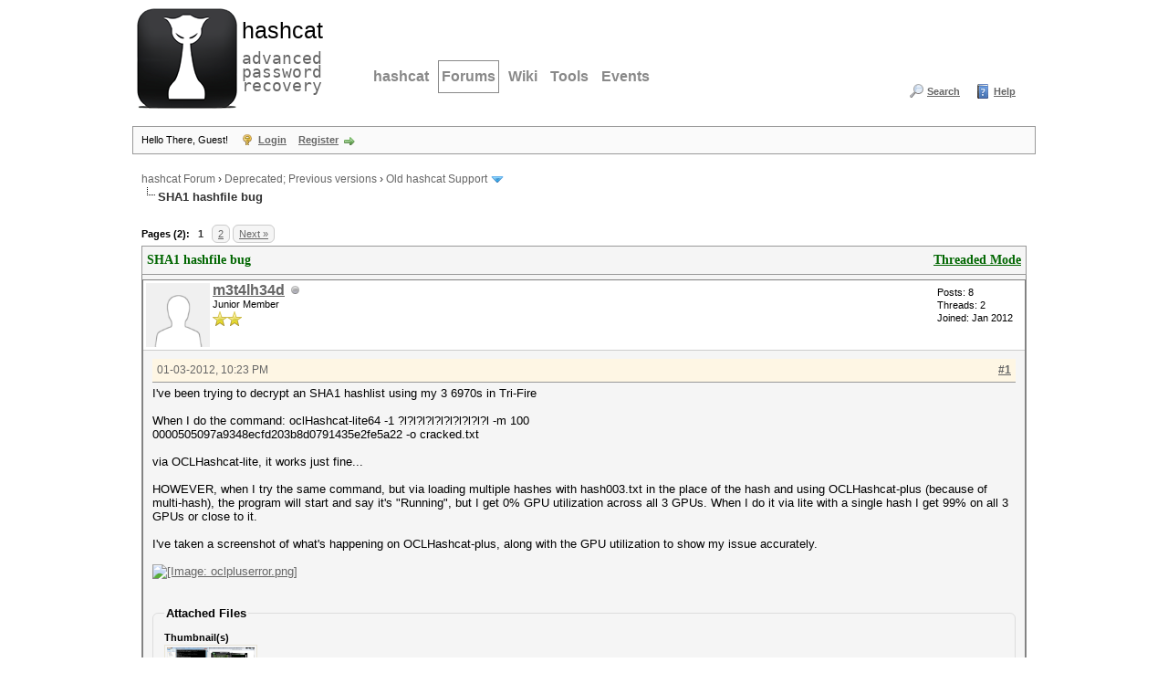

--- FILE ---
content_type: text/html; charset=UTF-8
request_url: https://hashcat.net/forum/thread-787-post-3958.html
body_size: 9655
content:
<!DOCTYPE html PUBLIC "-//W3C//DTD XHTML 1.0 Transitional//EN" "http://www.w3.org/TR/xhtml1/DTD/xhtml1-transitional.dtd"><!-- start: showthread -->
<html xml:lang="en" lang="en" xmlns="http://www.w3.org/1999/xhtml">
<head>
<title>SHA1 hashfile bug</title>
<!-- start: headerinclude -->
<link rel="alternate" type="application/rss+xml" title="Latest Threads (RSS 2.0)" href="https://hashcat.net/forum/syndication.php" />
<link rel="alternate" type="application/atom+xml" title="Latest Threads (Atom 1.0)" href="https://hashcat.net/forum/syndication.php?type=atom1.0" />
<meta http-equiv="Content-Type" content="text/html; charset=UTF-8" />
<meta http-equiv="Content-Script-Type" content="text/javascript" />
<script type="text/javascript" src="https://hashcat.net/forum/jscripts/jquery.js?ver=1823"></script>
<script type="text/javascript" src="https://hashcat.net/forum/jscripts/jquery.plugins.min.js?ver=1821"></script>
<script type="text/javascript" src="https://hashcat.net/forum/jscripts/general.js?ver=1827"></script>

<link type="text/css" rel="stylesheet" href="https://hashcat.net/forum/cache/themes/theme14/global.min.css?t=1511425365" />
<link type="text/css" rel="stylesheet" href="https://hashcat.net/forum/cache/themes/theme1/star_ratings.min.css?t=1753078959" />
<link type="text/css" rel="stylesheet" href="https://hashcat.net/forum/cache/themes/theme1/showthread.min.css?t=1753078959" />
<link type="text/css" rel="stylesheet" href="https://hashcat.net/forum/cache/themes/theme14/css3.min.css?t=1436306544" />
<link type="text/css" rel="stylesheet" href="https://hashcat.net/forum/cache/themes/theme14/latestposts.min.css?t=1436347495" />

<script type="text/javascript">
<!--
	lang.unknown_error = "An unknown error has occurred.";
	lang.confirm_title = "Please Confirm";
	lang.expcol_collapse = "[-]";
	lang.expcol_expand = "[+]";
	lang.select2_match = "One result is available, press enter to select it.";
	lang.select2_matches = "{1} results are available, use up and down arrow keys to navigate.";
	lang.select2_nomatches = "No matches found";
	lang.select2_inputtooshort_single = "Please enter one or more character";
	lang.select2_inputtooshort_plural = "Please enter {1} or more characters";
	lang.select2_inputtoolong_single = "Please delete one character";
	lang.select2_inputtoolong_plural = "Please delete {1} characters";
	lang.select2_selectiontoobig_single = "You can only select one item";
	lang.select2_selectiontoobig_plural = "You can only select {1} items";
	lang.select2_loadmore = "Loading more results&hellip;";
	lang.select2_searching = "Searching&hellip;";

	var templates = {
		modal: '<div class=\"modal\">\
	<div style=\"overflow-y: auto; max-height: 400px;\">\
		<table border=\"0\" cellspacing=\"0\" cellpadding=\"5\" class=\"tborder\">\
			<tr>\
				<td class=\"thead\"><strong>__title__</strong></td>\
			</tr>\
			<tr>\
				<td class=\"trow1\">__message__</td>\
			</tr>\
			<tr>\
				<td class=\"tfoot\">\
					<div style=\"text-align: center\" class=\"modal_buttons\">__buttons__</div>\
				</td>\
			</tr>\
		</table>\
	</div>\
</div>',
		modal_button: '<input type=\"submit\" class=\"button\" value=\"__title__\"/>&nbsp;'
	};

	var cookieDomain = "";
	var cookiePath = "/forum/";
	var cookiePrefix = "";
	var cookieSecureFlag = "0";
	var deleteevent_confirm = "Are you sure you want to delete this event?";
	var removeattach_confirm = "Are you sure you want to remove the selected attachment from this post?";
	var loading_text = 'Loading. <br />Please Wait&hellip;';
	var saving_changes = 'Saving changes&hellip;';
	var use_xmlhttprequest = "1";
	var my_post_key = "ecffa17aadeb13478cf5066d2ccb18bc";
	var rootpath = "https://hashcat.net/forum";
	var imagepath = "https://hashcat.net/forum/images";
  	var yes_confirm = "Yes";
	var no_confirm = "No";
	var MyBBEditor = null;
	var spinner_image = "https://hashcat.net/forum/images/spinner.gif";
	var spinner = "<img src='" + spinner_image +"' alt='' />";
	var modal_zindex = 9999;
// -->
</script>
<!-- end: headerinclude -->
<script type="text/javascript">
<!--
	var quickdelete_confirm = "Are you sure you want to delete this post?";
	var quickrestore_confirm = "Are you sure you want to restore this post?";
	var allowEditReason = "1";
	var thread_deleted = "0";
	var visible_replies = "10";
	lang.save_changes = "Save Changes";
	lang.cancel_edit = "Cancel Edit";
	lang.quick_edit_update_error = "There was an error editing your reply:";
	lang.quick_reply_post_error = "There was an error posting your reply:";
	lang.quick_delete_error = "There was an error deleting your reply:";
	lang.quick_delete_success = "The post was deleted successfully.";
	lang.quick_delete_thread_success = "The thread was deleted successfully.";
	lang.quick_restore_error = "There was an error restoring your reply:";
	lang.quick_restore_success = "The post was restored successfully.";
	lang.editreason = "Edit Reason";
	lang.post_deleted_error = "You can not perform this action to a deleted post.";
	lang.softdelete_thread = "Soft Delete Thread";
	lang.restore_thread = "Restore Thread";
// -->
</script>
<!-- jeditable (jquery) -->
<script type="text/javascript" src="https://hashcat.net/forum/jscripts/report.js?ver=1820"></script>
<script src="https://hashcat.net/forum/jscripts/jeditable/jeditable.min.js"></script>
<script type="text/javascript" src="https://hashcat.net/forum/jscripts/thread.js?ver=1838"></script>
</head>
<body>
	<!-- start: header -->
<div id="container">
		<a name="top" id="top"></a>
		<div id="header">
			<div class="header">
				<h1><a href="/"><span>hashcat</span><br /> advanced password recovery</a></h1>
				<hr />
			</div>
			<div class="navigation">
				<ul>
					<li><a href="/hashcat/" title="hashcat">hashcat</a></li>
					<li class="open"><a href="/forum/" title="Hashcat Forums">Forums</a></li>
          <li><a href="/wiki/" title="Wiki">Wiki</a></li>
          <li><a href="/tools/" title="Tools">Tools</a></li>
          <li><a href="/events/" title="Events">Events</a></li>
				</ul>
			</div>
			<div class="clear">
			</div>			
			<div id="logo">
				<div class="wrapper">
					<ul class="menu top_links">
						
						<!-- start: header_menu_search -->
<li><a href="https://hashcat.net/forum/search.php" class="search">Search</a></li>
<!-- end: header_menu_search -->
						
						
						<li><a href="https://hashcat.net/forum/misc.php?action=help" class="help">Help</a></li>
					</ul>
				</div>
			    <br />
                <br />					
			</div>
			<div id="panel">
				<div class="upper">
					<div class="wrapper">
						<!-- start: header_welcomeblock_guest -->
						<!-- Continuation of div(class="upper") as opened in the header template -->
						<span class="welcome">Hello There, Guest! <a href="https://hashcat.net/forum/member.php?action=login" onclick="$('#quick_login').modal({ fadeDuration: 250, keepelement: true, zIndex: (typeof modal_zindex !== 'undefined' ? modal_zindex : 9999) }); return false;" class="login">Login</a> <a href="https://hashcat.net/forum/member.php?action=register" class="register">Register</a></span>
					</div>
				</div>
				<div class="modal" id="quick_login" style="display: none;">
					<form method="post" action="https://hashcat.net/forum/member.php">
						<input name="action" type="hidden" value="do_login" />
						<input name="url" type="hidden" value="" />
						<input name="quick_login" type="hidden" value="1" />
						<input name="my_post_key" type="hidden" value="ecffa17aadeb13478cf5066d2ccb18bc" />
						<table width="100%" cellspacing="1" cellpadding="4" border="0" class="tborder">
							<tr>
								<td class="thead" colspan="2"><strong>Login</strong></td>
							</tr>
							<!-- start: header_welcomeblock_guest_login_modal -->
<tr>
	<td class="trow1" width="25%"><strong>Username/Email:</strong></td>
	<td class="trow1"><input name="quick_username" id="quick_login_username" type="text" value="" class="textbox initial_focus" /></td>
</tr>
<tr>
	<td class="trow2"><strong>Password:</strong></td>
	<td class="trow2">
		<input name="quick_password" id="quick_login_password" type="password" value="" class="textbox" /><br />
		<a href="https://hashcat.net/forum/member.php?action=lostpw" class="lost_password">Lost Password?</a>
	</td>
</tr>
<tr>
	<td class="trow1">&nbsp;</td>
	<td class="trow1 remember_me">
		<input name="quick_remember" id="quick_login_remember" type="checkbox" value="yes" class="checkbox" checked="checked" />
		<label for="quick_login_remember">Remember me</label>
	</td>
</tr>
<tr>
	<td class="trow2" colspan="2">
		<div align="center"><input name="submit" type="submit" class="button" value="Login" /></div>
	</td>
</tr>
<!-- end: header_welcomeblock_guest_login_modal -->
						</table>
					</form>
				</div>
				<script type="text/javascript">
					$("#quick_login input[name='url']").val($(location).attr('href'));
				</script>
<!-- end: header_welcomeblock_guest -->
					<!-- </div> in header_welcomeblock_member and header_welcomeblock_guest -->
				<!-- </div> in header_welcomeblock_member and header_welcomeblock_guest -->
			</div>
		</div>
		<div id="content">
			<div class="wrapper">
				
				
				
				
				
				
				
				<!-- start: nav -->

<div class="navigation">
<!-- start: nav_bit -->
<a href="https://hashcat.net/forum/index.php">hashcat Forum</a><!-- start: nav_sep -->
&rsaquo;
<!-- end: nav_sep -->
<!-- end: nav_bit --><!-- start: nav_bit -->
<a href="forum-29.html">Deprecated; Previous versions</a><!-- start: nav_sep -->
&rsaquo;
<!-- end: nav_sep -->
<!-- end: nav_bit --><!-- start: nav_bit -->
<a href="forum-20-page-25.html">Old hashcat Support</a><!-- start: nav_dropdown -->
 <img src="https://hashcat.net/forum/images/arrow_down.png" alt="v" title="" class="pagination_breadcrumb_link" id="breadcrumb_multipage" /><!-- start: multipage_breadcrumb -->
<div id="breadcrumb_multipage_popup" class="pagination pagination_breadcrumb" style="display: none;">
<!-- start: multipage_prevpage -->
<a href="forum-20-page-24.html" class="pagination_previous">&laquo; Previous</a>
<!-- end: multipage_prevpage --><!-- start: multipage_start -->
<a href="forum-20.html" class="pagination_first">1</a>  &hellip;
<!-- end: multipage_start --><!-- start: multipage_page -->
<a href="forum-20-page-23.html" class="pagination_page">23</a>
<!-- end: multipage_page --><!-- start: multipage_page -->
<a href="forum-20-page-24.html" class="pagination_page">24</a>
<!-- end: multipage_page --><!-- start: multipage_page_link_current -->
 <a href="forum-20-page-25.html" class="pagination_current">25</a>
<!-- end: multipage_page_link_current --><!-- start: multipage_page -->
<a href="forum-20-page-26.html" class="pagination_page">26</a>
<!-- end: multipage_page --><!-- start: multipage_page -->
<a href="forum-20-page-27.html" class="pagination_page">27</a>
<!-- end: multipage_page --><!-- start: multipage_end -->
&hellip;  <a href="forum-20-page-29.html" class="pagination_last">29</a>
<!-- end: multipage_end --><!-- start: multipage_nextpage -->
<a href="forum-20-page-26.html" class="pagination_next">Next &raquo;</a>
<!-- end: multipage_nextpage -->
</div>
<script type="text/javascript">
// <!--
	if(use_xmlhttprequest == "1")
	{
		$("#breadcrumb_multipage").popupMenu();
	}
// -->
</script>
<!-- end: multipage_breadcrumb -->
<!-- end: nav_dropdown -->
<!-- end: nav_bit --><!-- start: nav_sep_active -->
<br /><img src="https://hashcat.net/forum/images/nav_bit.png" alt="" />
<!-- end: nav_sep_active --><!-- start: nav_bit_active -->
<span class="active">SHA1 hashfile bug</span>
<!-- end: nav_bit_active -->
</div>
<!-- end: nav -->
				<br />
<!-- end: header -->
	
	
	<div class="float_left">
		<!-- start: multipage -->
<div class="pagination">
<span class="pages">Pages (2):</span>
<!-- start: multipage_page_current -->
 <span class="pagination_current">1</span>
<!-- end: multipage_page_current --><!-- start: multipage_page -->
<a href="thread-787-page-2.html" class="pagination_page">2</a>
<!-- end: multipage_page --><!-- start: multipage_nextpage -->
<a href="thread-787-page-2.html" class="pagination_next">Next &raquo;</a>
<!-- end: multipage_nextpage -->
</div>
<!-- end: multipage -->
	</div>
	<div class="float_right">
		
	</div>
	
	<table border="0" cellspacing="1" cellpadding="4" class="tborder tfixed clear">
		<tr>
			<td class="thead">
				<div class="float_right">
					<span class="smalltext"><strong><a href="showthread.php?mode=threaded&amp;tid=787&amp;pid=3958#pid3958">Threaded Mode</a></strong></span>
				</div>
				<div>
					<strong>SHA1 hashfile bug</strong>
				</div>
			</td>
		</tr>
<tr><td id="posts_container">
	<div id="posts">
		<!-- start: postbit -->

<a name="pid3902" id="pid3902"></a>
<div class="post " style="" id="post_3902">
<div class="post_author">
	<!-- start: postbit_avatar -->
<div class="author_avatar"><a href="user-1351.html"><img src="https://hashcat.net/forum/images/default_avatar.png" alt="" width="70" height="70" /></a></div>
<!-- end: postbit_avatar -->
	<div class="author_information">
			<strong><span class="largetext"><a href="https://hashcat.net/forum/user-1351.html">m3t4lh34d</a></span></strong> <!-- start: postbit_offline -->
<img src="https://hashcat.net/forum/images/buddy_offline.png" title="Offline" alt="Offline" class="buddy_status" />
<!-- end: postbit_offline --><br />
			<span class="smalltext">
				Junior Member<br />
				<img src="images/star.png" border="0" alt="*" /><img src="images/star.png" border="0" alt="*" /><br />
				
			</span>
	</div>
	<div class="author_statistics">
		<!-- start: postbit_author_user -->

	Posts: 8<br />
	Threads: 2<br />
	Joined: Jan 2012
	
<!-- end: postbit_author_user -->
	</div>
</div>
<div class="post_content">
	<div class="post_head">
		<!-- start: postbit_posturl -->
<div class="float_right" style="vertical-align: top">
<strong><a href="thread-787-post-3902.html#pid3902" title="SHA1 hashfile bug">#1</a></strong>

</div>
<!-- end: postbit_posturl -->
		
		<span class="post_date">01-03-2012, 10:23 PM <span class="post_edit" id="edited_by_3902"></span></span>
		
	</div>
	<div class="post_body scaleimages" id="pid_3902">
		I've been trying to decrypt an SHA1 hashlist using my 3 6970s in Tri-Fire<br />
<br />
When I do the command: oclHashcat-lite64 -1 ?l?l?l?l?l?l?l?l?l?l -m 100 <br />
0000505097a9348ecfd203b8d0791435e2fe5a22 -o cracked.txt<br />
<br />
via OCLHashcat-lite, it works just fine...<br />
<br />
HOWEVER, when I try the same command, but via loading multiple hashes with hash003.txt in the place of the hash and using OCLHashcat-plus (because of multi-hash), the program will start and say it's "Running", but I get 0% GPU utilization across all 3 GPUs. When I do it via lite with a single hash I get 99% on all 3 GPUs or close to it. <br />
<br />
I've taken a screenshot of what's happening on OCLHashcat-plus, along with the GPU utilization to show my issue accurately.<br />
<br />
<a href="http://imageshack.us/photo/my-images/109/oclpluserror.png/" target="_blank" rel="noopener" class="mycode_url"><img src="http://img109.imageshack.us/img109/8726/oclpluserror.png" loading="lazy"  alt="[Image: oclpluserror.png]" class="mycode_img" /></a>
	</div>
	<!-- start: postbit_attachments -->
<br />
<br />
<fieldset>
<legend><strong>Attached Files</strong></legend>
<!-- start: postbit_attachments_thumbnails -->
<span class="smalltext"><strong>Thumbnail(s)</strong></span><br />
<!-- start: postbit_attachments_thumbnails_thumbnail -->
<a href="attachment.php?aid=56" target="_blank"><img src="attachment.php?thumbnail=56" class="attachment" alt="" title="Filename: OCLpluserror.png&#13;Size: 458.27 KB&#13;01-03-2012, 10:23 PM" /></a>&nbsp;&nbsp;&nbsp;
<!-- end: postbit_attachments_thumbnails_thumbnail -->
<br />
<!-- end: postbit_attachments_thumbnails -->


</fieldset>
<!-- end: postbit_attachments -->
	
	<div class="post_meta" id="post_meta_3902">
		
		<div class="float_right">
			
		</div>
	</div>
	
</div>
<div class="post_controls">
	<div class="postbit_buttons author_buttons float_left">
		<!-- start: postbit_find -->
<a href="search.php?action=finduser&amp;uid=1351" title="Find all posts by this user" class="postbit_find"><span>Find</span></a>
<!-- end: postbit_find -->
	</div>
	<div class="postbit_buttons post_management_buttons float_right">
		
	</div>
</div>
</div>
<!-- end: postbit --><!-- start: postbit -->

<a name="pid3923" id="pid3923"></a>
<div class="post " style="" id="post_3923">
<div class="post_author">
	<!-- start: postbit_avatar -->
<div class="author_avatar"><a href="user-1.html"><img src="https://hashcat.net/forum/uploads/avatars/avatar_1.jpg?dateline=1357415830" alt="" width="70" height="70" /></a></div>
<!-- end: postbit_avatar -->
	<div class="author_information">
			<strong><span class="largetext"><a href="https://hashcat.net/forum/user-1.html"><span style="color: green;"><strong><em>atom</em></strong></span></a></span></strong> <!-- start: postbit_offline -->
<img src="https://hashcat.net/forum/images/buddy_offline.png" title="Offline" alt="Offline" class="buddy_status" />
<!-- end: postbit_offline --><br />
			<span class="smalltext">
				Administrator<br />
				<img src="images/star.png" border="0" alt="*" /><img src="images/star.png" border="0" alt="*" /><img src="images/star.png" border="0" alt="*" /><img src="images/star.png" border="0" alt="*" /><img src="images/star.png" border="0" alt="*" /><img src="images/star.png" border="0" alt="*" /><img src="images/star.png" border="0" alt="*" /><br />
				
			</span>
	</div>
	<div class="author_statistics">
		<!-- start: postbit_author_user -->

	Posts: 5,232<br />
	Threads: 233<br />
	Joined: Apr 2010
	
<!-- end: postbit_author_user -->
	</div>
</div>
<div class="post_content">
	<div class="post_head">
		<!-- start: postbit_posturl -->
<div class="float_right" style="vertical-align: top">
<strong><a href="thread-787-post-3923.html#pid3923" title="RE: SHA1 hashfile bug">#2</a></strong>

</div>
<!-- end: postbit_posturl -->
		
		<span class="post_date">01-04-2012, 11:06 AM <span class="post_edit" id="edited_by_3923"></span></span>
		
	</div>
	<div class="post_body scaleimages" id="pid_3923">
		you as missing -a 3
	</div>
	
	
	<div class="post_meta" id="post_meta_3923">
		
		<div class="float_right">
			
		</div>
	</div>
	
</div>
<div class="post_controls">
	<div class="postbit_buttons author_buttons float_left">
		<!-- start: postbit_www -->
<a href="http://hashcat.net" target="_blank" rel="noopener" title="Visit this user's website" class="postbit_website"><span>Website</span></a>
<!-- end: postbit_www --><!-- start: postbit_find -->
<a href="search.php?action=finduser&amp;uid=1" title="Find all posts by this user" class="postbit_find"><span>Find</span></a>
<!-- end: postbit_find -->
	</div>
	<div class="postbit_buttons post_management_buttons float_right">
		
	</div>
</div>
</div>
<!-- end: postbit --><!-- start: postbit -->

<a name="pid3932" id="pid3932"></a>
<div class="post " style="" id="post_3932">
<div class="post_author">
	<!-- start: postbit_avatar -->
<div class="author_avatar"><a href="user-1351.html"><img src="https://hashcat.net/forum/images/default_avatar.png" alt="" width="70" height="70" /></a></div>
<!-- end: postbit_avatar -->
	<div class="author_information">
			<strong><span class="largetext"><a href="https://hashcat.net/forum/user-1351.html">m3t4lh34d</a></span></strong> <!-- start: postbit_offline -->
<img src="https://hashcat.net/forum/images/buddy_offline.png" title="Offline" alt="Offline" class="buddy_status" />
<!-- end: postbit_offline --><br />
			<span class="smalltext">
				Junior Member<br />
				<img src="images/star.png" border="0" alt="*" /><img src="images/star.png" border="0" alt="*" /><br />
				
			</span>
	</div>
	<div class="author_statistics">
		<!-- start: postbit_author_user -->

	Posts: 8<br />
	Threads: 2<br />
	Joined: Jan 2012
	
<!-- end: postbit_author_user -->
	</div>
</div>
<div class="post_content">
	<div class="post_head">
		<!-- start: postbit_posturl -->
<div class="float_right" style="vertical-align: top">
<strong><a href="thread-787-post-3932.html#pid3932" title="RE: SHA1 hashfile bug">#3</a></strong>

</div>
<!-- end: postbit_posturl -->
		
		<span class="post_date">01-04-2012, 07:27 PM <span class="post_edit" id="edited_by_3932"></span></span>
		
	</div>
	<div class="post_body scaleimages" id="pid_3932">
		<blockquote class="mycode_quote"><cite><span> (01-04-2012, 11:06 AM)</span>atom Wrote:  <a href="https://hashcat.net/forum/post-3923.html#pid3923" class="quick_jump"></a></cite>you as missing -a 3</blockquote><br />
I added -a 3 as well, to no avail. I'm still getting the same issue with the --help response. hashcat-lite .8 will use all 3 GPUs and work just fine when working with 1 single SHA-1 hash at a time, but hashcat-plus v.7, using the same command line, but substituting the hashfile.txt in the place of the plaintext hash does not work at all. I just get a Status: Running, with 0% GPU usage on all 3 GPUs.
	</div>
	
	
	<div class="post_meta" id="post_meta_3932">
		
		<div class="float_right">
			
		</div>
	</div>
	
</div>
<div class="post_controls">
	<div class="postbit_buttons author_buttons float_left">
		<!-- start: postbit_find -->
<a href="search.php?action=finduser&amp;uid=1351" title="Find all posts by this user" class="postbit_find"><span>Find</span></a>
<!-- end: postbit_find -->
	</div>
	<div class="postbit_buttons post_management_buttons float_right">
		
	</div>
</div>
</div>
<!-- end: postbit --><!-- start: postbit -->

<a name="pid3944" id="pid3944"></a>
<div class="post " style="" id="post_3944">
<div class="post_author">
	<!-- start: postbit_avatar -->
<div class="author_avatar"><a href="user-1.html"><img src="https://hashcat.net/forum/uploads/avatars/avatar_1.jpg?dateline=1357415830" alt="" width="70" height="70" /></a></div>
<!-- end: postbit_avatar -->
	<div class="author_information">
			<strong><span class="largetext"><a href="https://hashcat.net/forum/user-1.html"><span style="color: green;"><strong><em>atom</em></strong></span></a></span></strong> <!-- start: postbit_offline -->
<img src="https://hashcat.net/forum/images/buddy_offline.png" title="Offline" alt="Offline" class="buddy_status" />
<!-- end: postbit_offline --><br />
			<span class="smalltext">
				Administrator<br />
				<img src="images/star.png" border="0" alt="*" /><img src="images/star.png" border="0" alt="*" /><img src="images/star.png" border="0" alt="*" /><img src="images/star.png" border="0" alt="*" /><img src="images/star.png" border="0" alt="*" /><img src="images/star.png" border="0" alt="*" /><img src="images/star.png" border="0" alt="*" /><br />
				
			</span>
	</div>
	<div class="author_statistics">
		<!-- start: postbit_author_user -->

	Posts: 5,232<br />
	Threads: 233<br />
	Joined: Apr 2010
	
<!-- end: postbit_author_user -->
	</div>
</div>
<div class="post_content">
	<div class="post_head">
		<!-- start: postbit_posturl -->
<div class="float_right" style="vertical-align: top">
<strong><a href="thread-787-post-3944.html#pid3944" title="RE: SHA1 hashfile bug">#4</a></strong>

</div>
<!-- end: postbit_posturl -->
		
		<span class="post_date">01-04-2012, 11:23 PM <span class="post_edit" id="edited_by_3944"></span></span>
		
	</div>
	<div class="post_body scaleimages" id="pid_3944">
		you screenshot does not show -a 3
	</div>
	
	
	<div class="post_meta" id="post_meta_3944">
		
		<div class="float_right">
			
		</div>
	</div>
	
</div>
<div class="post_controls">
	<div class="postbit_buttons author_buttons float_left">
		<!-- start: postbit_www -->
<a href="http://hashcat.net" target="_blank" rel="noopener" title="Visit this user's website" class="postbit_website"><span>Website</span></a>
<!-- end: postbit_www --><!-- start: postbit_find -->
<a href="search.php?action=finduser&amp;uid=1" title="Find all posts by this user" class="postbit_find"><span>Find</span></a>
<!-- end: postbit_find -->
	</div>
	<div class="postbit_buttons post_management_buttons float_right">
		
	</div>
</div>
</div>
<!-- end: postbit --><!-- start: postbit -->

<a name="pid3949" id="pid3949"></a>
<div class="post " style="" id="post_3949">
<div class="post_author">
	<!-- start: postbit_avatar -->
<div class="author_avatar"><a href="user-1351.html"><img src="https://hashcat.net/forum/images/default_avatar.png" alt="" width="70" height="70" /></a></div>
<!-- end: postbit_avatar -->
	<div class="author_information">
			<strong><span class="largetext"><a href="https://hashcat.net/forum/user-1351.html">m3t4lh34d</a></span></strong> <!-- start: postbit_offline -->
<img src="https://hashcat.net/forum/images/buddy_offline.png" title="Offline" alt="Offline" class="buddy_status" />
<!-- end: postbit_offline --><br />
			<span class="smalltext">
				Junior Member<br />
				<img src="images/star.png" border="0" alt="*" /><img src="images/star.png" border="0" alt="*" /><br />
				
			</span>
	</div>
	<div class="author_statistics">
		<!-- start: postbit_author_user -->

	Posts: 8<br />
	Threads: 2<br />
	Joined: Jan 2012
	
<!-- end: postbit_author_user -->
	</div>
</div>
<div class="post_content">
	<div class="post_head">
		<!-- start: postbit_posturl -->
<div class="float_right" style="vertical-align: top">
<strong><a href="thread-787-post-3949.html#pid3949" title="RE: SHA1 hashfile bug">#5</a></strong>

</div>
<!-- end: postbit_posturl -->
		
		<span class="post_date">01-05-2012, 01:01 AM <span class="post_edit" id="edited_by_3949"></span></span>
		
	</div>
	<div class="post_body scaleimages" id="pid_3949">
		<blockquote class="mycode_quote"><cite><span> (01-04-2012, 11:23 PM)</span>atom Wrote:  <a href="https://hashcat.net/forum/post-3944.html#pid3944" class="quick_jump"></a></cite>you screenshot does not show -a 3</blockquote><br />
yes, but I'm stating that I tried it after your suggestion
	</div>
	
	
	<div class="post_meta" id="post_meta_3949">
		
		<div class="float_right">
			
		</div>
	</div>
	
</div>
<div class="post_controls">
	<div class="postbit_buttons author_buttons float_left">
		<!-- start: postbit_find -->
<a href="search.php?action=finduser&amp;uid=1351" title="Find all posts by this user" class="postbit_find"><span>Find</span></a>
<!-- end: postbit_find -->
	</div>
	<div class="postbit_buttons post_management_buttons float_right">
		
	</div>
</div>
</div>
<!-- end: postbit --><!-- start: postbit -->

<a name="pid3958" id="pid3958"></a>
<div class="post " style="" id="post_3958">
<div class="post_author">
	<!-- start: postbit_avatar -->
<div class="author_avatar"><a href="user-1.html"><img src="https://hashcat.net/forum/uploads/avatars/avatar_1.jpg?dateline=1357415830" alt="" width="70" height="70" /></a></div>
<!-- end: postbit_avatar -->
	<div class="author_information">
			<strong><span class="largetext"><a href="https://hashcat.net/forum/user-1.html"><span style="color: green;"><strong><em>atom</em></strong></span></a></span></strong> <!-- start: postbit_offline -->
<img src="https://hashcat.net/forum/images/buddy_offline.png" title="Offline" alt="Offline" class="buddy_status" />
<!-- end: postbit_offline --><br />
			<span class="smalltext">
				Administrator<br />
				<img src="images/star.png" border="0" alt="*" /><img src="images/star.png" border="0" alt="*" /><img src="images/star.png" border="0" alt="*" /><img src="images/star.png" border="0" alt="*" /><img src="images/star.png" border="0" alt="*" /><img src="images/star.png" border="0" alt="*" /><img src="images/star.png" border="0" alt="*" /><br />
				
			</span>
	</div>
	<div class="author_statistics">
		<!-- start: postbit_author_user -->

	Posts: 5,232<br />
	Threads: 233<br />
	Joined: Apr 2010
	
<!-- end: postbit_author_user -->
	</div>
</div>
<div class="post_content">
	<div class="post_head">
		<!-- start: postbit_posturl -->
<div class="float_right" style="vertical-align: top">
<strong><a href="thread-787-post-3958.html#pid3958" title="RE: SHA1 hashfile bug">#6</a></strong>

</div>
<!-- end: postbit_posturl -->
		
		<span class="post_date">01-05-2012, 10:40 AM <span class="post_edit" id="edited_by_3958"></span></span>
		
	</div>
	<div class="post_body scaleimages" id="pid_3958">
		what i meant, do exactly the commandline from your example in the screenshot and add -a 3 to the command. it will work then. there is no problem in your screenshot its just wrongly used. if you do not specify an attack-mode it uses -a 0 as default, so it think you want to do dictionary attack. since you did not add a dictionary for the dictionary attack it thinks you want to pipe data into it thats why it says starting in stdin mode. since you do not pipe data into nothing happens.<br />
<br />
that ADL_ error message is something completly different. this is usually from outdated catalyst driver and/or oudated gpu bios.<br />

	</div>
	
	
	<div class="post_meta" id="post_meta_3958">
		
		<div class="float_right">
			
		</div>
	</div>
	
</div>
<div class="post_controls">
	<div class="postbit_buttons author_buttons float_left">
		<!-- start: postbit_www -->
<a href="http://hashcat.net" target="_blank" rel="noopener" title="Visit this user's website" class="postbit_website"><span>Website</span></a>
<!-- end: postbit_www --><!-- start: postbit_find -->
<a href="search.php?action=finduser&amp;uid=1" title="Find all posts by this user" class="postbit_find"><span>Find</span></a>
<!-- end: postbit_find -->
	</div>
	<div class="postbit_buttons post_management_buttons float_right">
		
	</div>
</div>
</div>
<!-- end: postbit --><!-- start: postbit -->

<a name="pid3998" id="pid3998"></a>
<div class="post " style="" id="post_3998">
<div class="post_author">
	<!-- start: postbit_avatar -->
<div class="author_avatar"><a href="user-1351.html"><img src="https://hashcat.net/forum/images/default_avatar.png" alt="" width="70" height="70" /></a></div>
<!-- end: postbit_avatar -->
	<div class="author_information">
			<strong><span class="largetext"><a href="https://hashcat.net/forum/user-1351.html">m3t4lh34d</a></span></strong> <!-- start: postbit_offline -->
<img src="https://hashcat.net/forum/images/buddy_offline.png" title="Offline" alt="Offline" class="buddy_status" />
<!-- end: postbit_offline --><br />
			<span class="smalltext">
				Junior Member<br />
				<img src="images/star.png" border="0" alt="*" /><img src="images/star.png" border="0" alt="*" /><br />
				
			</span>
	</div>
	<div class="author_statistics">
		<!-- start: postbit_author_user -->

	Posts: 8<br />
	Threads: 2<br />
	Joined: Jan 2012
	
<!-- end: postbit_author_user -->
	</div>
</div>
<div class="post_content">
	<div class="post_head">
		<!-- start: postbit_posturl -->
<div class="float_right" style="vertical-align: top">
<strong><a href="thread-787-post-3998.html#pid3998" title="RE: SHA1 hashfile bug">#7</a></strong>

</div>
<!-- end: postbit_posturl -->
		
		<span class="post_date">01-06-2012, 03:35 PM <span class="post_edit" id="edited_by_3998"></span></span>
		
	</div>
	<div class="post_body scaleimages" id="pid_3998">
		<blockquote class="mycode_quote"><cite><span> (01-05-2012, 10:40 AM)</span>atom Wrote:  <a href="https://hashcat.net/forum/post-3958.html#pid3958" class="quick_jump"></a></cite>what i meant, do exactly the commandline from your example in the screenshot and add -a 3 to the command. it will work then. there is no problem in your screenshot its just wrongly used. if you do not specify an attack-mode it uses -a 0 as default, so it think you want to do dictionary attack. since you did not add a dictionary for the dictionary attack it thinks you want to pipe data into it thats why it says starting in stdin mode. since you do not pipe data into nothing happens.<br />
<br />
that ADL_ error message is something completly different. this is usually from outdated catalyst driver and/or oudated gpu bios.</blockquote><br />
I always use the newest AMD drivers, but sometimes they are beta or preview versions, which could affect that Temperature parsing.<br />
<br />
What I mentioned before was that I had already tried adding -a 3 to the commandline in different areas to no avail. I'm posting another screenshot below to show this:<br />
<br />
<a href="http://imageshack.us/photo/my-images/828/errorsk.png/" target="_blank" rel="noopener" class="mycode_url"><img src="http://img828.imageshack.us/img828/3578/errorsk.png" loading="lazy"  alt="[Image: errorsk.png]" class="mycode_img" /></a><br />
<br />
<br />
<br />
When I do this command, but with a single hash in v.8 lite, it works fine. But in v.7 plus, it doesn't, I just get the --help response.<br />
<br />
Thanks
	</div>
	
	
	<div class="post_meta" id="post_meta_3998">
		
		<div class="float_right">
			
		</div>
	</div>
	
</div>
<div class="post_controls">
	<div class="postbit_buttons author_buttons float_left">
		<!-- start: postbit_find -->
<a href="search.php?action=finduser&amp;uid=1351" title="Find all posts by this user" class="postbit_find"><span>Find</span></a>
<!-- end: postbit_find -->
	</div>
	<div class="postbit_buttons post_management_buttons float_right">
		
	</div>
</div>
</div>
<!-- end: postbit --><!-- start: postbit -->

<a name="pid3999" id="pid3999"></a>
<div class="post " style="" id="post_3999">
<div class="post_author">
	<!-- start: postbit_avatar -->
<div class="author_avatar"><a href="user-1.html"><img src="https://hashcat.net/forum/uploads/avatars/avatar_1.jpg?dateline=1357415830" alt="" width="70" height="70" /></a></div>
<!-- end: postbit_avatar -->
	<div class="author_information">
			<strong><span class="largetext"><a href="https://hashcat.net/forum/user-1.html"><span style="color: green;"><strong><em>atom</em></strong></span></a></span></strong> <!-- start: postbit_offline -->
<img src="https://hashcat.net/forum/images/buddy_offline.png" title="Offline" alt="Offline" class="buddy_status" />
<!-- end: postbit_offline --><br />
			<span class="smalltext">
				Administrator<br />
				<img src="images/star.png" border="0" alt="*" /><img src="images/star.png" border="0" alt="*" /><img src="images/star.png" border="0" alt="*" /><img src="images/star.png" border="0" alt="*" /><img src="images/star.png" border="0" alt="*" /><img src="images/star.png" border="0" alt="*" /><img src="images/star.png" border="0" alt="*" /><br />
				
			</span>
	</div>
	<div class="author_statistics">
		<!-- start: postbit_author_user -->

	Posts: 5,232<br />
	Threads: 233<br />
	Joined: Apr 2010
	
<!-- end: postbit_author_user -->
	</div>
</div>
<div class="post_content">
	<div class="post_head">
		<!-- start: postbit_posturl -->
<div class="float_right" style="vertical-align: top">
<strong><a href="thread-787-post-3999.html#pid3999" title="RE: SHA1 hashfile bug">#8</a></strong>

</div>
<!-- end: postbit_posturl -->
		
		<span class="post_date">01-06-2012, 03:51 PM <span class="post_edit" id="edited_by_3999"></span></span>
		
	</div>
	<div class="post_body scaleimages" id="pid_3999">
		remove the -1
	</div>
	
	
	<div class="post_meta" id="post_meta_3999">
		
		<div class="float_right">
			
		</div>
	</div>
	
</div>
<div class="post_controls">
	<div class="postbit_buttons author_buttons float_left">
		<!-- start: postbit_www -->
<a href="http://hashcat.net" target="_blank" rel="noopener" title="Visit this user's website" class="postbit_website"><span>Website</span></a>
<!-- end: postbit_www --><!-- start: postbit_find -->
<a href="search.php?action=finduser&amp;uid=1" title="Find all posts by this user" class="postbit_find"><span>Find</span></a>
<!-- end: postbit_find -->
	</div>
	<div class="postbit_buttons post_management_buttons float_right">
		
	</div>
</div>
</div>
<!-- end: postbit --><!-- start: postbit -->

<a name="pid4009" id="pid4009"></a>
<div class="post " style="" id="post_4009">
<div class="post_author">
	<!-- start: postbit_avatar -->
<div class="author_avatar"><a href="user-1351.html"><img src="https://hashcat.net/forum/images/default_avatar.png" alt="" width="70" height="70" /></a></div>
<!-- end: postbit_avatar -->
	<div class="author_information">
			<strong><span class="largetext"><a href="https://hashcat.net/forum/user-1351.html">m3t4lh34d</a></span></strong> <!-- start: postbit_offline -->
<img src="https://hashcat.net/forum/images/buddy_offline.png" title="Offline" alt="Offline" class="buddy_status" />
<!-- end: postbit_offline --><br />
			<span class="smalltext">
				Junior Member<br />
				<img src="images/star.png" border="0" alt="*" /><img src="images/star.png" border="0" alt="*" /><br />
				
			</span>
	</div>
	<div class="author_statistics">
		<!-- start: postbit_author_user -->

	Posts: 8<br />
	Threads: 2<br />
	Joined: Jan 2012
	
<!-- end: postbit_author_user -->
	</div>
</div>
<div class="post_content">
	<div class="post_head">
		<!-- start: postbit_posturl -->
<div class="float_right" style="vertical-align: top">
<strong><a href="thread-787-post-4009.html#pid4009" title="RE: SHA1 hashfile bug">#9</a></strong>

</div>
<!-- end: postbit_posturl -->
		
		<span class="post_date">01-06-2012, 10:16 PM <span class="post_edit" id="edited_by_4009"><!-- start: postbit_editedby -->
<span class="edited_post">(This post was last modified: 01-06-2012, 10:28 PM by <a href="https://hashcat.net/forum/user-1351.html">m3t4lh34d</a>.)</span>
<!-- end: postbit_editedby --></span></span>
		
	</div>
	<div class="post_body scaleimages" id="pid_4009">
		<blockquote class="mycode_quote"><cite><span> (01-06-2012, 03:51 PM)</span>atom Wrote:  <a href="https://hashcat.net/forum/post-3999.html#pid3999" class="quick_jump"></a></cite>remove the -1</blockquote><br />
Sorry to keep being a pain, but I did that as well, as pictured below:<br />
<br />
<a href="http://imageshack.us/photo/my-images/337/errors2.png/" target="_blank" rel="noopener" class="mycode_url"><img src="http://img337.imageshack.us/img337/5134/errors2.png" loading="lazy"  alt="[Image: errors2.png]" class="mycode_img" /></a><br />
<br />
<br />
Which command would you use to crack a list of SHA-1 hashes (hash003.txt in this particular case), using lowercase,uppercase, and digits via bruteforce?<br />
<br />
I was using another app called releasecracker, but it only loads 3042 hashes at a time, and is rather inefficient and slow compared to this cracker, which is why I'm really focused on getting it to work.<br />
<br />
Thanks again!<hr class="mycode_hr" />
Ok, I finally got this command line to work: oclHashcat-plus64 -a 3 hash003.txt ?l?l?l?l?l?l?l?l -m 100 -o cracked.txt<br />
<br />
However, is there a way to use parameters to define the cracking method so that it will attempt to crack the hashes.txt list with uppercase, lowercase, and digits AND be 9 chars long?
	</div>
	
	
	<div class="post_meta" id="post_meta_4009">
		
		<div class="float_right">
			
		</div>
	</div>
	
</div>
<div class="post_controls">
	<div class="postbit_buttons author_buttons float_left">
		<!-- start: postbit_find -->
<a href="search.php?action=finduser&amp;uid=1351" title="Find all posts by this user" class="postbit_find"><span>Find</span></a>
<!-- end: postbit_find -->
	</div>
	<div class="postbit_buttons post_management_buttons float_right">
		
	</div>
</div>
</div>
<!-- end: postbit --><!-- start: postbit -->

<a name="pid4010" id="pid4010"></a>
<div class="post " style="" id="post_4010">
<div class="post_author">
	<!-- start: postbit_avatar -->
<div class="author_avatar"><a href="user-6.html"><img src="https://hashcat.net/forum/images/default_avatar.png" alt="" width="70" height="70" /></a></div>
<!-- end: postbit_avatar -->
	<div class="author_information">
			<strong><span class="largetext"><a href="https://hashcat.net/forum/user-6.html">mastercracker</a></span></strong> <!-- start: postbit_offline -->
<img src="https://hashcat.net/forum/images/buddy_offline.png" title="Offline" alt="Offline" class="buddy_status" />
<!-- end: postbit_offline --><br />
			<span class="smalltext">
				Senior Member<br />
				<img src="images/star.png" border="0" alt="*" /><img src="images/star.png" border="0" alt="*" /><img src="images/star.png" border="0" alt="*" /><img src="images/star.png" border="0" alt="*" /><br />
				
			</span>
	</div>
	<div class="author_statistics">
		<!-- start: postbit_author_user -->

	Posts: 620<br />
	Threads: 57<br />
	Joined: May 2010
	
<!-- end: postbit_author_user -->
	</div>
</div>
<div class="post_content">
	<div class="post_head">
		<!-- start: postbit_posturl -->
<div class="float_right" style="vertical-align: top">
<strong><a href="thread-787-post-4010.html#pid4010" title="RE: SHA1 hashfile bug">#10</a></strong>

</div>
<!-- end: postbit_posturl -->
		
		<span class="post_date">01-06-2012, 10:42 PM <span class="post_edit" id="edited_by_4010"><!-- start: postbit_editedby -->
<span class="edited_post">(This post was last modified: 01-06-2012, 10:43 PM by <a href="https://hashcat.net/forum/user-6.html">mastercracker</a>.)</span>
<!-- end: postbit_editedby --></span></span>
		
	</div>
	<div class="post_body scaleimages" id="pid_4010">
		<blockquote class="mycode_quote"><cite>Quote:</cite>Ok, I finally got this command line to work: oclHashcat-plus64 -a 3 hash003.txt ?l?l?l?l?l?l?l?l -m 100 -o cracked.txt<br />
<br />
However, is there a way to use parameters to define the cracking method so that it will attempt to crack the hashes.txt list with uppercase, lowercase, and digits AND be 9 chars long? </blockquote>
Use this line:<br />
<br />
<div class="codeblock"><div class="title">Code:</div><div class="body" dir="ltr"><code>oclHashcat-plus64 -a 3 -m 100 -o cracked.txt -1 ?d?u?l hash003.txt ?1?1?1?1?1?1?1?1?1</code></div></div>You just first define your custom characterset (-1) and then use it in the mask. Notice that is not the letter l but the number 1 that are beside the ? in my mask.  Also the order of most parameters is not important, I have just put them in the order that makes more sense to me.
	</div>
	
	
	<div class="post_meta" id="post_meta_4010">
		
		<div class="float_right">
			
		</div>
	</div>
	
</div>
<div class="post_controls">
	<div class="postbit_buttons author_buttons float_left">
		<!-- start: postbit_find -->
<a href="search.php?action=finduser&amp;uid=6" title="Find all posts by this user" class="postbit_find"><span>Find</span></a>
<!-- end: postbit_find -->
	</div>
	<div class="postbit_buttons post_management_buttons float_right">
		
	</div>
</div>
</div>
<!-- end: postbit -->
	</div>
</td></tr>
		<tr>
			<td class="tfoot">
				<!-- start: showthread_search -->
	<div class="float_right">
		<form action="search.php" method="post">
			<input type="hidden" name="action" value="thread" />
			<input type="hidden" name="tid" value="787" />
			<input type="text" name="keywords" value="Enter Keywords" onfocus="if(this.value == 'Enter Keywords') { this.value = ''; }" onblur="if(this.value=='') { this.value='Enter Keywords'; }" class="textbox" size="25" />
			<input type="submit" class="button" value="Search Thread" />
		</form>
	</div>
<!-- end: showthread_search -->
				<div>
					<strong>&laquo; <a href="thread-787-nextoldest.html">Next Oldest</a> | <a href="thread-787-nextnewest.html">Next Newest</a> &raquo;</strong>
				</div>
			</td>
		</tr>
	</table>
	<div class="float_left">
		<!-- start: multipage -->
<div class="pagination">
<span class="pages">Pages (2):</span>
<!-- start: multipage_page_current -->
 <span class="pagination_current">1</span>
<!-- end: multipage_page_current --><!-- start: multipage_page -->
<a href="thread-787-page-2.html" class="pagination_page">2</a>
<!-- end: multipage_page --><!-- start: multipage_nextpage -->
<a href="thread-787-page-2.html" class="pagination_next">Next &raquo;</a>
<!-- end: multipage_nextpage -->
</div>
<!-- end: multipage -->
	</div>
	<div style="padding-top: 4px;" class="float_right">
		
	</div>
	<br class="clear" />
	
	
	
	<br />
	<div class="float_left">
		<ul class="thread_tools">
			<!-- start: showthread_printthread -->
<li class="printable"><a href="printthread.php?tid=787">View a Printable Version</a></li>
<!-- end: showthread_printthread -->
			
			
			
		</ul>
	</div>

	<div class="float_right" style="text-align: right;">
		
		
	</div>
	<br class="clear" />
	
	<!-- start: footer -->

	</div>
</div>
<div id="footer">
	<div class="upper">
		<div class="wrapper">
			
			
			<ul class="menu bottom_links">
				<!-- start: footer_showteamlink -->
<li><a href="showteam.php">Forum Team</a></li>
<!-- end: footer_showteamlink -->
				<!-- start: footer_contactus -->
<li><a href="mailto:atom@hashcat.net">Contact Us</a></li>
<!-- end: footer_contactus -->
				<li><a href="https://hashcat.net/">hashcat Homepage</a></li>
				<li><a href="#top">Return to Top</a></li>
				<li><a href="https://hashcat.net/forum/archive/index.php?thread-787.html">Lite (Archive) Mode</a></li>
				<li><a href="https://hashcat.net/forum/misc.php?action=markread">Mark all forums read</a></li>
				<li><a href="https://hashcat.net/forum/misc.php?action=syndication">RSS Syndication</a></li>
			</ul>
		</div>
	</div>
	<div class="lower">
		<div class="wrapper">
			<span id="current_time"><strong>Current time:</strong> 01-26-2026, 11:36 AM</span>
			<span id="copyright">
				<!-- MyBB is free software developed and maintained by a volunteer community.
					It would be much appreciated by the MyBB Group if you left the full copyright and "powered by" notice intact,
					to show your support for MyBB.  If you choose to remove or modify the copyright below,
					you may be refused support on the MyBB Community Forums.

					This is free software, support us and we'll support you. -->
				Powered By <a href="https://mybb.com" target="_blank" rel="noopener">MyBB</a>, &copy; 2002-2026 <a href="https://mybb.com" target="_blank" rel="noopener">MyBB Group</a>.
				<!-- End powered by -->
			</span>
		</div>
	</div>
</div>
<!-- The following piece of code allows MyBB to run scheduled tasks. DO NOT REMOVE --><!-- End task image code -->

</div>
<!-- end: footer -->
	<script type="text/javascript">
		var thread_deleted = "0";
		if(thread_deleted == "1")
		{
			$("#quick_reply_form, .new_reply_button, .thread_tools, .inline_rating").hide();
			$("#moderator_options_selector option.option_mirage").attr("disabled","disabled");
		}
	</script>
</body>
</html>
<!-- end: showthread -->